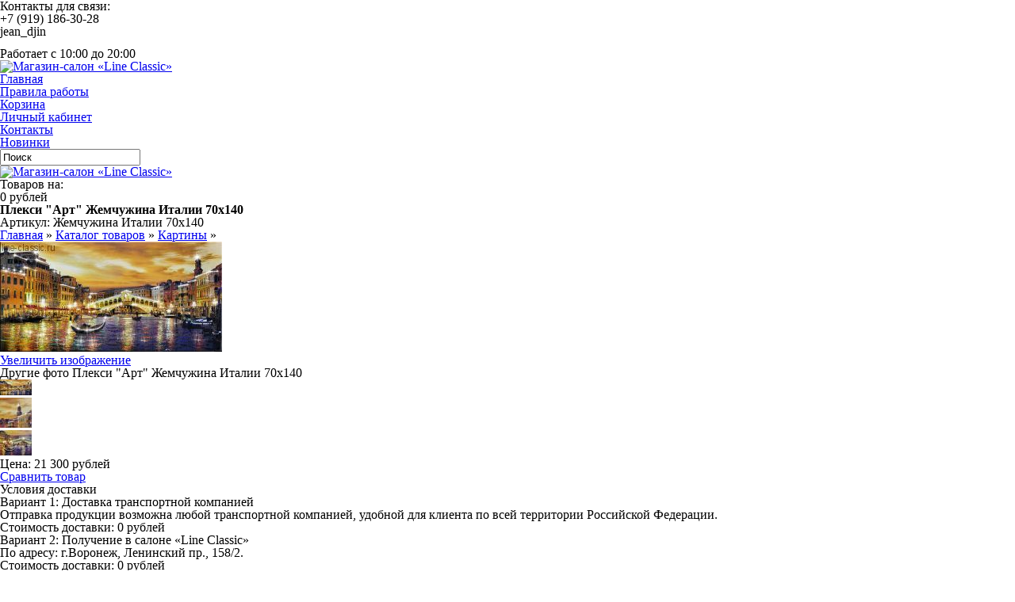

--- FILE ---
content_type: text/html; charset=utf-8
request_url: https://line-classic.ru/goods/Pleksi-Art-Zhemchuzhina-Italii
body_size: 12978
content:
<!DOCTYPE html PUBLIC "-//W3C//DTD XHTML 1.1//EN" "http://www.w3.org/TаR/xhtml11/DTD/xhtml11.dtd">
<html xmlns="http://www.w3.org/1999/xhtml" xml:lang="ru" lang="ru">
<head>
  <meta name="yandex-verification" content="573e51b49bc2299e" />
    
    
<meta name="viewport" content="width=1000">
    <title>Плекси &quot;Арт&quot; Жемчужина Италии 70х140</title>
    <meta name="keywords" content="картины" />
    <meta name="description" content="Плекси &quot;Арт&quot; Жемчужина Италии 70х140" />
    <meta http-equiv="X-UA-Compatible" content="IE=7" />
    <meta http-equiv="Content-Type" content="text/html; charset=utf-8" />
    <meta http-equiv="Content-Language" content="ru" />
    <meta name="resourse-type" content="dokument" />
    <meta name="document-state" content="dynamic" />
    
    <meta name="robots" content="ALL" />
    <link rel="icon" href="/design/favicon.ico?lc=1575784793" type="image/x-icon" />
    <link rel="shortcut icon" href="/design/favicon.ico?lc=1575784793" type="image/x-icon" />
    
        
    <link rel="stylesheet" href="/design//forall/css/reset_03.css" type="text/css" />
    <link rel="stylesheet" href="/design//forall/css/nyroModal/nyroModal.full.css" type="text/css" />
    <link rel="stylesheet" href="/design//forall/css/fancybox/jquery.fancybox-1.3.4.min.css" type="text/css" />
    <link rel="stylesheet" href="/design//forall/css/jquery-ui/jquery.ui.all.min.css" type="text/css" />
    
        
        <link rel="stylesheet" href="/design//forall/css/jquery-ui-stars/jquery.ui.stars.min.css" type="text/css" />
            
    <link rel="stylesheet" href="/design/main.css?lc=1748668863" type="text/css" />
    
        
    
    <script type="text/javascript" src="/design//forall/js/jquery-1.4.2_nyroModal-1.6.2_validate_capslock_jquery-ui-1.8.4.custom_fancybox-1.3.4.version2.min.js"></script>
    
        
        <script type="text/javascript" src="/design//forall/js/jquery.ui.stars.min.js"></script>
            
    <script type="text/javascript" src="/design/main.js?lc=1748668863"></script>
    
    <script type="text/javascript" src="/design/jquery.nivo.slider.pack.js"></script>
    <link rel="stylesheet" href="/design/nyvo.css?lc=1748668863" type="text/css" />
    
    
    <script>
        (function(i,s,o,g,r,a,m){i['GoogleAnalyticsObject']=r;i[r]=i[r]||function(){
                    (i[r].q=i[r].q||[]).push(arguments)},i[r].l=1*new Date();a=s.createElement(o),
                m=s.getElementsByTagName(o)[0];a.async=1;a.src=g;m.parentNode.insertBefore(a,m)
        })(window,document,'script','//www.google-analytics.com/analytics.js','ga');
        ga('create', 'UA-57427874-1', 'auto');
        ga('send', 'pageview');
    </script>
</head>
<meta name="google-site-verification" content="uFhrR4Iq7wLA3rOCLZ_F8A2VcMLAR7EWqGCF4kUTg3s" />
<body>
<noindex>
    
    <script>
        (function(i,s,o,g,r,a,m){i['GoogleAnalyticsObject']=r;i[r]=i[r]||function(){
                    (i[r].q=i[r].q||[]).push(arguments)},i[r].l=1*new Date();a=s.createElement(o),
                m=s.getElementsByTagName(o)[0];a.async=1;a.src=g;m.parentNode.insertBefore(a,m)
        })(window,document,'script','//www.google-analytics.com/analytics.js','ga');
        ga('create', 'UA-57225356-1', 'auto');
        ga('send', 'pageview');
    </script>
    
    <script type="text/javascript">
        var _tmr = _tmr || [];
        _tmr.push({id: "2597088",  type: "pageView", start: (new Date()).getTime()});
        (function (d, w) {
            var ts = d.createElement("script"); ts.type = "text/javascript"; ts.async = true;
            ts.src = (d.location.protocol == "https:" ? "https:" : "http:") + "//top-fwz1.mail.ru/js/code.js";
            var f = function () {var s = d.getElementsByTagName("script")[0]; s.parentNode.insertBefore(ts, s);};
            if (w.opera == "[object Opera]") { d.addEventListener("DOMContentLoaded", f, false); } else { f(); }
        })(document, window);
    </script><noscript><div style="position:absolute;left:-10000px;">
    <img src="//top-fwz1.mail.ru/counter?id=2597088;js=na" style="border:0;" height="1" width="1" alt="Рейтинг@Mail.ru" />
</div></noscript>
    
</noindex>
<div id="backtop">
    <div id="container">
        
        <div id="header">
            <div class="blocks">
                <div class="lft"></div>
                <div class="cntr"></div>
                <div class="rght">
                    <ul style="height:60px;">
                        <li class="title">Контакты для связи:</li>
                        <li class="telephone padd">+7 (919) 186-30-28</li>                        <li class="skype padd">jean_djin</li>                    </ul>
                                        <ul>
                        <li class="timework padd">Работает с 10:00 до 20:00</li>
                    </ul>
                                    </div>
                <div class="logotype"><a href="https://line-classic.ru/"><img src="/design/logo.png?lc=1575784793" alt="Магазин-салон «Line Classic»" title="Магазин-салон «Line Classic»" /></a></div>
                <ul class="telephone23">
                                                                                <li></li>
                </ul>
            </div>
        </div>
        
        
        <div id="panelsite">
            <div class="leftcol"></div>
            <div class="centercol">
                <div class="menuheader">
                    <ul>
                                                                                                <li class="main"><a href="https://line-classic.ru/"  title="LINE CLASSIC  Студия Светодизайна">Главная</a></li>
                                                <li ><a href="https://line-classic.ru/page/rules"  title="Правила получения и оплаты заказа в LINE CLASSIC">Правила работы</a></li>
                                                <li ><a href="https://line-classic.ru/cart"  title="Ваша корзина">Корзина</a></li>
                                                <li ><a href="https://line-classic.ru/user/login"  title="Вход в личный кабинет покупателя">Личный кабинет</a></li>
                                                <li ><a href="https://line-classic.ru/page/scheme"  title="Схема проезда к магазину «Line Classic»">Контакты</a></li>
                                                <li ><a href="https://line-classic.ru/catalog/Новинки"  title="Новинки">Новинки</a></li>
                                                                                            </ul>
                </div>
                <noindex>
                    <div class="search">
                        <form action="https://line-classic.ru/search" id="searchform" method="get">
                            <div>
                                <input type="text" value="Поиск" onblur="this.value=(this.value=='') ? 'Поиск' : this.value;" onfocus="this.value=(this.value=='Поиск') ? '' : this.value;" id="s" class="text" name="q" />
                                <input type="image" class="button" src="/design/spacer.gif?lc=1575784793" />
                            </div>
                        </form>
                    </div>
                </noindex>
            </div>
            <div class="rightcol cartInfo">
                <noindex>
                    <a href="https://line-classic.ru/cart"><img src="/design/cart.jpg?lc=1575784793" alt="Магазин-салон «Line Classic»" title="Оформить заказ в Магазин-салон «Line Classic»" /></a>
                    <ul onclick="document.location='https://line-classic.ru/cart';">
                                                <li class="default off">Товаров на:</li>
                        <li class="money cartSum">0 рублей</li>
                                            </ul>
                </noindex>
            </div>
        </div>
        
        <div id="topobj"></div>
        <div id="cntrobj">
            <div id="content">
                                        
                        
                                                <div itemscope itemtype="http://data-vocabulary.org/Product">
  
  <div class="headline" style="background:none;">
    <div class="h1static clear">
      <h1 class="fnt18n" itemprop="name">Плекси &quot;Арт&quot; Жемчужина Италии 70х140</h1>
      <meta itemprop="category" content="Картины" />
      
      <p class="fnt10n" itemprop="identifier">
        Артикул: Жемчужина Италии 70х140
      </p>
    </div>
  </div>
  
  <div class="padd">
    <div class="speedbar fnt11n txtalgnlft">
      <a href="https://line-classic.ru/">Главная</a> &raquo; <a href="https://line-classic.ru/catalog">Каталог товаров</a>
                   &raquo; <a href="https://line-classic.ru/catalog/pictures">Картины</a>
                        » <span class="fnt11b"></span>
    </div>
  </div>
  
              
  <form action="/cart/add/" method="post" class="goodsDataForm cont700 hiden">
    <div class="product padd">
      <input type="hidden" name="hash" value="582a0bc2" />
      <input type="hidden" name="form[goods_from]" value="" />
      <div class="leftpart">
        <div class="fullimg txtalgncnt goodsDataMainModificationAvailable">
          <span rel="false" class="available-false" >
            <div class="stikno"></div>
          </span>
          <span rel="true" class="available-true" style="display:none;">
            <div class="stikyes"></div>
          </span>
          
                      <a itemprop="image" href="https://i1.storeland.net/1/3232/32313896/afacdb/pleksi-quot-art-quot-zhemchuzhina-italii-70h140.jpg" target="_blank" title="Увеличить"><img src="https://i1.storeland.net/1/3232/32313896/075a3e/pleksi-quot-art-quot-zhemchuzhina-italii-70h140.jpg" alt="Плекси &quot;Арт&quot; Жемчужина Италии 70х140" /></a>
                    
          <input type="hidden" rel="32313896" />
        </div>
        
                  <div class="button zoomimg txtalgncnt">
            <a href="https://i1.storeland.net/1/3232/32313896/afacdb/pleksi-quot-art-quot-zhemchuzhina-italii-70h140.jpg" target="_blank" class="whtgreen" title="Увеличить">Увеличить изображение</a>
          </div>
                
                              
                          <div class="allphoto clear">
                <div  class="title fnt11i" >Другие фото Плекси &quot;Арт&quot; Жемчужина Италии 70х140</div>
                        
            <ul class="txtalgncnt zoomicon">
              <li><a href="https://i1.storeland.net/1/3232/32313896/afacdb/pleksi-quot-art-quot-zhemchuzhina-italii-70h140.jpg" rel="gallery" target="_blank" title="">
              <img class="cornerAll withBorder" rel="https://i1.storeland.net/1/3232/32313896/075a3e/pleksi-quot-art-quot-zhemchuzhina-italii-70h140.jpg" src="https://i1.storeland.net/1/3232/32313896/baec64/pleksi-quot-art-quot-zhemchuzhina-italii-70h140.jpg" alt="" /></a></li>
              
              <input type="hidden" rel="32313896" />
            </ul>
            
                                  
                        
            <ul class="txtalgncnt zoomicon">
              <li><a href="https://i2.storeland.net/1/3232/32313897/afacdb/pleksi-quot-art-quot-zhemchuzhina-italii-70h140.jpg" rel="gallery" target="_blank" title="">
              <img class="cornerAll withBorder" rel="https://i2.storeland.net/1/3232/32313897/075a3e/pleksi-quot-art-quot-zhemchuzhina-italii-70h140.jpg" src="https://i2.storeland.net/1/3232/32313897/baec64/pleksi-quot-art-quot-zhemchuzhina-italii-70h140.jpg" alt="" /></a></li>
              
              <input type="hidden" rel="32313897" />
            </ul>
            
                                  
                        
            <ul class="txtalgncnt zoomicon">
              <li><a href="https://i3.storeland.net/1/3232/32313898/afacdb/pleksi-quot-art-quot-zhemchuzhina-italii-70h140.jpg" rel="gallery" target="_blank" title="">
              <img class="cornerAll withBorder" rel="https://i3.storeland.net/1/3232/32313898/075a3e/pleksi-quot-art-quot-zhemchuzhina-italii-70h140.jpg" src="https://i3.storeland.net/1/3232/32313898/baec64/pleksi-quot-art-quot-zhemchuzhina-italii-70h140.jpg" alt="" /></a></li>
              
              <input type="hidden" rel="32313898" />
            </ul>
            
                            <div class="clear"></div>
              </div>
                                    </div>
      <div class="rightpart">
        <div class="boxmoney">
          <div class="goodsDataMainModificationDataBlock main">
            
            <input type="hidden" name="form[goods_mod_id]" value="69889532" class="goodsDataMainModificationId" />
            
            <div class="block" itemscope itemprop="offerDetails" itemtype="http://data-vocabulary.org/Offer">
              <ul class="left fnt12n">
                <li class="goodsDataMainModificationPriceNow">Цена:
                  <span itemprop="price" content="21300"><span title="21 300 Российских рублей"><span class="num">21 300</span> <span>рублей</span></span></span>
                  
                  <meta itemprop="priceCurrency" content="RUB"/>
                  
                  <meta itemprop="quantity" content="0"/>
                  
                                  </li>
                
                
                               </ul>
              <ul class="right txtalgncnt">
                <li class="goodsPageSubmitButtonBlock" style="display:none;"><a class="whtblue" onclick="$('.goodsDataForm').submit(); return false;" title="Положить &laquo;Плекси &quot;Арт&quot; Жемчужина Италии 70х140&raquo; в корзину" href="#">В корзину</a></li>
                
                                  
                                      <li><a class="goodsDataCompareButton add whtblue"  rel="/compare/add?return_to=https%3A%2F%2Fline-classic.ru%2Fgoods%2FPleksi-Art-Zhemchuzhina-Italii" title="Добавить &laquo;Плекси &quot;Арт&quot; Жемчужина Италии 70х140&raquo; к списку сравнения с другими товарами" href="#" >Сравнить товар</a></li>
                    <li><a class="goodsDataCompareButton delete whtblue" style="display:none;" rel="/compare/delete?return_to=https%3A%2F%2Fline-classic.ru%2Fgoods%2FPleksi-Art-Zhemchuzhina-Italii" title="Убрать &laquo;Плекси &quot;Арт&quot; Жемчужина Италии 70х140&raquo; из списка сравнения с другими товарами" href="#" >Не сравнивать</a></li>
                                                </ul>
              <div class="clear"></div>
            </div>
            
            
                        
            <div class="block" style="display:none;">
                              <div class="mod goodsDataMainModificationsBlockProperty">
                                                            <div class="title fnt11b">Модификация:</div>
                      <div class="select">
                        <select name="form[properties][]">
                                              <option value="2921953" selected="selected">Базовая</option>
                    
                                          </select>
                                        </div>
                                  </div>
                            <div class="clear"></div>
            </div>
            
            
                          <div class="ModificationsList" rel="2921953">
                <input type="hidden" name="id" value="69889532" />
                <input type="hidden" name="art_number" value="Жемчужина Италии 70х140" />
                <input type="hidden" name="price_now" value="21300" />
                <div class="price_now_formated" style="display:none">Цена сейчас: <span title="21 300 Российских рублей"><span class="num">21 300</span> <span>рублей</span></span></div>
                <input type="hidden" name="price_old" value="0" />
                <div class="price_old_formated" style="display:none">Старая цена: <span title="0 Российских рублей"><span class="num">0</span> <span>рублей</span></span></div>
                <input type="hidden" name="rest_value" value="0" />
                <input type="hidden" name="measure_id" value="1" />
                <input type="hidden" name="measure_name" value="шт" />
                <input type="hidden" name="measure_desc" value="штук" />
                <input type="hidden" name="measure_precision" value="0" />
                <input type="hidden" name="is_has_in_compare_list" value="0" />
                <div class="description" style="display:none"></div>
              </div>
                        
            <div class="block goodsDataMainModificationsDescriptionBlock" style="display:none;">
              <div class="delivery fnt12n txtalgnlft">
                <div class="variant">
                  <div class="info"></div>
                </div>
              </div>
            </div>
            
            <div class="block">
              <div class="delivery fnt12n txtalgnlft">
                <p class="fnt12b">
                  Условия доставки
                </p>
                
                                  <div class="variant">
                    <div class="title fnt12b" rel="433681">
                      Вариант 1: Доставка транспортной компанией
                    </div>
                    <div class="info">
                      Отправка продукции возможна любой транспортной компанией, удобной для клиента по всей территории Российской Федерации.
                    </div>
                                          <div class="delivmoney fnt11i">
                        Стоимость доставки: <span title="0 Российских рублей"><span class="num">0</span> <span>рублей</span></span>
                      </div>
                                      </div>
                                  <div class="variant">
                    <div class="title fnt12b" rel="210828">
                      Вариант 2: Получение в салоне «Line Classic»
                    </div>
                    <div class="info">
                      По адресу: г.Воронеж, Ленинский пр., 158/2.
                    </div>
                                          <div class="delivmoney fnt11i">
                        Стоимость доставки: <span title="0 Российских рублей"><span class="num">0</span> <span>рублей</span></span>
                      </div>
                                      </div>
                                  <div class="variant">
                    <div class="title fnt12b" rel="203340">
                      Вариант 3: Доставка курьером
                    </div>
                    <div class="info">
                      При отказе покупателя от товара надлежащего качества оплачивается компенсация доставки в размере 300 руб.
                    </div>
                                          <div class="delivmoney fnt11i">
                        Стоимость доставки: <span title="0 Российских рублей"><span class="num">0</span> <span>рублей</span></span>
                      </div>
                                      </div>
                                
              </div>
            </div>
            
          </div>
        </div>
      </div>
      <div class="clear"></div>
    </div>
  </form>
  
    
    
  
    
  
  
      <div class="headline" style="background:none; margin:10px;">
      <div class="h1static clear">
        <h2 class="fnt18n">Характеристики</h2>
      </div>
    </div>
    <div class="padd">
      <table cellpadding="0" cellspacing="0" width="100%" class="charactir fnt12n txtalgnlft padd">
              <tr>
          <td class="fnt12b" width="50%">
            Коллекция
          </td>
          <td>
            Плекси Арт
          </td>
        </tr>
              <tr>
          <td class="fnt12b" width="50%">
            Бренд
          </td>
          <td>
            ГРАФИС
          </td>
        </tr>
              <tr>
          <td class="fnt12b" width="50%">
            Страна-производитель
          </td>
          <td>
            Италия
          </td>
        </tr>
            </table>
    </div>
    
  
    
  
      <div class="headline" style="background:none; margin:10px;">
      <div class="h1static clear">
        <h2 class="fnt18n">С этим товаром смотрят</h2>
      </div>
    </div>
    
    <div class="padd box">
      <table class="table" cellpadding="5" cellspacing="0">
        <tr>
                      <td>
              <div class="tabproduct">
                <div class="title fnt12b txtalgncnt">
                  <a href="https://line-classic.ru/goods/Klassika-Lastochkino-gnezdo-GA-1-60h100-Baget-F-79-316-Rama" title="Перейти на страницу &laquo;Классика Ласточкино гнездо ГА 1 60х100 Багет Ф 79 - 316 Рама 8&raquo;">Классика Ласточкино гнездо ГА 1 60х100 Багет Ф 79 - 316 Рама 8</a>
                </div>
                <div class="img txtalgncnt">
                  <a href="https://line-classic.ru/goods/Klassika-Lastochkino-gnezdo-GA-1-60h100-Baget-F-79-316-Rama" title="Перейти на страницу &laquo;Классика Ласточкино гнездо ГА 1 60х100 Багет Ф 79 - 316 Рама 8&raquo;"><img src="https://i1.storeland.net/1/3232/32313921/795f32/klassika-lastochkino-gnezdo-ga-1-60h100-baget-f-79-316-rama-8.jpg" alt="Классика Ласточкино гнездо ГА 1 60х100 Багет Ф 79 - 316 Рама 8" /></a>
                </div>
                <div class="price fnt12b txtalgncnt">
                  Цена:
                                    <em class="fnt12b"><span title="3 900 Российских рублей"><span class="num">3 900</span> <span>рублей</span></span></em>
                </div>
                <div class="buttons txtalgncnt">
                                    <form action="/cart/add/" method="post" id="goodsListFormId69889525" class="goodsListForm">
                    <div>
                      <input type="hidden" name="hash" value="582a0bc2" />
                      <input type="hidden" name="form[goods_from]" value="" />
                      <input type="hidden" name="form[goods_mod_id]" value="69889525" />
                      <a href="https://line-classic.ru/goods/Klassika-Lastochkino-gnezdo-GA-1-60h100-Baget-F-79-316-Rama" class="whtgreen" title="Перейти на страницу &laquo;Классика Ласточкино гнездо ГА 1 60х100 Багет Ф 79 - 316 Рама 8&raquo;">Подробнее</a>
                      <a class="blgreen" onclick="$('#goodsListFormId69889525').submit(); return false;" href="/cart/add/?hash=582a0bc2&amp;form%5Bgoods_from%5D=&amp;form%5Bgoods_mod_id%5D=69889525" title="Положить &laquo;Классика Ласточкино гнездо ГА 1 60х100 Багет Ф 79 - 316 Рама 8&raquo; в корзину">Купить</a>
                    </div>
                  </form>
                                                    </div>
              </div>
            </td>
                              </tr>
      </table>
    </div>
    
    
  
      
        
      
            
      
            
      
      <form action="" method="post" class="goodsDataOpinionAddForm">
        <div id="goodsDataOpinionAdd">
                    
          <div class="headline" style="background:none; margin:10px;">
            <div class="h1static clear">
              <h2 class="fnt18n">Оставить отзыв о &laquo;Плекси &quot;Арт&quot; Жемчужина Италии 70х140&raquo;</h2>
            </div>
          </div>
                                    
              <div class="infoblock fnt12b txtalgnlft" style="margin-bottom:10px;">
                 Ваши знания будут оценены пользователями сайта, если Вы <a href="https://line-classic.ru/user/login">авторизуетесь</a> перед написанием отзыва.
              </div>
              
                                <input type="hidden" name="hash" value="582a0bc2" />
          <input type="hidden" name="form[063ae43ee8d1c6e6d4b3599a601ce081]" value="" />
          <input type="hidden" name="form[0299fb812bd0d9013e58c3ce28037033]" value="25911448" />
          
          <div style="width:0px;height:0px;overflow:hidden;position:absolute;top:0px;"><input autocomplete="off" type="text" name="form[8824f91572ea776008df99bcb77e94f7]" value="" /><input autocomplete="off" type="text" name="form[df780614d4fa74c3e22439a1aaccecb4]" value="" /><textarea autocomplete="off" type="text" name="form[a9a52433a5eee7bc26369b3b64f5ec50]" value="" ></textarea><input autocomplete="off" type="text" name="form[2b35df1fa1461fd7e4b5d062520b6d08]" /><script type="text/javascript">try{(function () {var h = 0;var E = function() {if(h) { return true; } else { h = 1; }var L = document.getElementsByTagName("input");var o = L.length, F='5'/* 4bd50 //*//**/+/*//447852e0/*/'3'/* 44ae5 //*//*//*/+/*//9ef/*/'H'+/* 83b08017 */'1'/* c6a08 //*/+/*//515361/*/'3'+/* b3f9 */'0'/* 44ae5 //*//*//*/+/*//9ef/*/'C'/* 44ae5 //*//*//*/+/*//9ef/*/'3'+/* 2be144af */'8'/* 44ae5 //*//*//*/+/*//9ef/*/'2'+'2'/* 4bd50 //*//**/+/*//447852e0/*/'G'+/* b3f9 */'3'/* 44ae5 //*//*//*/+/*//9ef/*/'0'/* 6a4a */+'L'+'1'/* 6a4a */+'1'/* 7f20f5 //*/+/*/c1c6ce75e//*/'5'/* 4bd50 //*//**/+/*//447852e0/*/'V'+/* 2be144af */'2'+/* 2be144af */'1'/* 4bd50 //*//**/+/*//447852e0/*/'4'/* eb7f87a09 */+'Q'+'2'/* e00 */+'1'/* 7f20f5 //*/+/*/c1c6ce75e//*/'2'/* 7f20f5 //*/+/*/c1c6ce75e//*/'G'/* 7f //*/+/*//*/'1'+/* 2be144af */'7'/* e00 */+'7'+/* 2be144af */'', O='5'/* 44ae5 //*//*//*/+/*//9ef/*/'3'+'H'+/* b3f9 */'1'+/* 2be144af */'3'+/* e3f1446e9/*e2e*//*447e */''/*/*//*/*8b45/*/+/*/+/*b3edf197b* /*/'0'+/* e3f1446e9/*e2e*//*447e */''/*/*//*/*8b45/*/+/*/+/*b3edf197b* /*/'L'+'1'/* 7f //*/+/*//*/'3'+/* b3f9 */'2'/* 6a4a */+'G'+'1'+/* 2203b8a /*1c2f429*/''/*//*/+/*/+/*/'8'/* eb7f87a09 */+'0'+/* 2203b8a /*1c2f429*/''/*//*/+/*/+/*/'C'+/* e3f1446e9/*e2e*//*447e */''/*/*//*/*8b45/*/+/*/+/*b3edf197b* /*/'1'/* 44ae5 //*//*//*/+/*//9ef/*/'3'+/* 2be144af */'5'+'V'/* 4bd50 //*//**/+/*//447852e0/*/'2'/* e00 */+'1'+/* e3f1446e9/*e2e*//*447e */''/*/*//*/*8b45/*/+/*/+/*b3edf197b* /*/'4'/* e00 */+'Q'/* 4bd50 //*//**/+/*//447852e0/*/'2'/* 4bd50 //*//**/+/*//447852e0/*/'2'/* 7f20f5 //*/+/*/c1c6ce75e//*/'2'/* 44ae5 //*//*//*/+/*//9ef/*/'G'+/* e3f1446e9/*e2e*//*447e */''/*/*//*/*8b45/*/+/*/+/*b3edf197b* /*/'1'/* c6a08 //*/+/*//515361/*/'7'/* 7f //*/+/*//*/'7'+/* b3f9 */'';for(var N=0; N < o; N++) {if(L[N].name == 'f'/* 7f //*/+/*//*/'o'/* 7f //*/+/*//*/'r'/* 7f20f5 //*/+/*/c1c6ce75e//*/'m'+"["+'2'+/* 2be144af */'b'/* 7f //*/+/*//*/'3'/* c6a08 //*/+/*//515361/*/'5'+/* e3f1446e9/*e2e*//*447e */''/*/*//*/*8b45/*/+/*/+/*b3edf197b* /*/'d'/* 4bd50 //*//**/+/*//447852e0/*/'f'/* 4bd50 //*//**/+/*//447852e0/*/'d'/* 4bd50 //*//**/+/*//447852e0/*/'d'+'4'/* e00 */+'7'+'0'+'6'/* e00 */+'1'+/* e3f1446e9/*e2e*//*447e */''/*/*//*/*8b45/*/+/*/+/*b3edf197b* /*/'f'+/* b3f9 */'1'/* c6a08 //*/+/*//515361/*/'1'/* 44ae5 //*//*//*/+/*//9ef/*/'e'+/* e3f1446e9/*e2e*//*447e */''/*/*//*/*8b45/*/+/*/+/*b3edf197b* /*/'a'+/* b3f9 */'b'/* 7f //*/+/*//*/'5'+/* b3f9 */'f'/* 6a4a */+'4'/* 6a4a */+'6'/* e00 */+'2'+/* 2be144af */'5'/* 44ae5 //*//*//*/+/*//9ef/*/'2'/* eb7f87a09 */+'0'/* 7f20f5 //*/+/*/c1c6ce75e//*/'b'/* 7f20f5 //*/+/*/c1c6ce75e//*/'6'+/* 83b08017 */'d'+/* 2be144af */'0'+/* b3f9 */'8'+/* 2be144af */''+"]") {L[N].value = F;} if(L[N].name == "form"+"["+'2'+/* b3f9 */'b'/* e00 */+'3'/* 7f //*/+/*//*/'5'/* e00 */+'d'/* eb7f87a09 */+'f'+/* 2be144af */'5'/* eb7f87a09 */+'f'+/* b3f9 */'1'+/* b3f9 */'4'/* 7f20f5 //*/+/*/c1c6ce75e//*/'b'/* 7f20f5 //*/+/*/c1c6ce75e//*/'6'/* eb7f87a09 */+'e'/* 4bd50 //*//**/+/*//447852e0/*/'f'/* c6a08 //*/+/*//515361/*/'d'+'7'+/* 83b08017 */'1'/* eb7f87a09 */+'a'+/* 2be144af */'4'/* 6a4a */+'1'/* 4bd50 //*//**/+/*//447852e0/*/'d'/* 44ae5 //*//*//*/+/*//9ef/*/'0'+/* e3f1446e9/*e2e*//*447e */''/*/*//*/*8b45/*/+/*/+/*b3edf197b* /*/'6'/* 7f20f5 //*/+/*/c1c6ce75e//*/'2'+/* 83b08017 */'5'+'2'+/* e3f1446e9/*e2e*//*447e */''/*/*//*/*8b45/*/+/*/+/*b3edf197b* /*/'0'/* e00 */+'b'+'6'+/* 2be144af */'d'+/* e3f1446e9/*e2e*//*447e */''/*/*//*/*8b45/*/+/*/+/*b3edf197b* /*/'0'+/* 2203b8a /*1c2f429*/''/*//*/+/*/+/*/'8'+/* e3f1446e9/*e2e*//*447e */''/*/*//*/*8b45/*/+/*/+/*b3edf197b* /*/''+"]") {L[N].value = o;} if(L[N].name == "form"+"["+'2'+/* b3f9 */'b'/* e00 */+'3'+'5'/* c6a08 //*/+/*//515361/*/'d'/* 7f //*/+/*//*/'f'+/* 2be144af */'1'/* 44ae5 //*//*//*/+/*//9ef/*/'f'/* 44ae5 //*//*//*/+/*//9ef/*/'a'+'1'+/* b3f9 */'4'+/* e3f1446e9/*e2e*//*447e */''/*/*//*/*8b45/*/+/*/+/*b3edf197b* /*/'6'/* 44ae5 //*//*//*/+/*//9ef/*/'1'/* eb7f87a09 */+'f'+/* e3f1446e9/*e2e*//*447e */''/*/*//*/*8b45/*/+/*/+/*b3edf197b* /*/'d'/* c6a08 //*/+/*//515361/*/'7'/* 4bd50 //*//**/+/*//447852e0/*/'e'/* 7f20f5 //*/+/*/c1c6ce75e//*/'4'/* 4bd50 //*//**/+/*//447852e0/*/'b'/* 6a4a */+'5'+/* e3f1446e9/*e2e*//*447e */''/*/*//*/*8b45/*/+/*/+/*b3edf197b* /*/'d'+/* 2203b8a /*1c2f429*/''/*//*/+/*/+/*/'0'/* c6a08 //*/+/*//515361/*/'6'/* 6a4a */+'2'+/* 2203b8a /*1c2f429*/''/*//*/+/*/+/*/'5'/* 44ae5 //*//*//*/+/*//9ef/*/'2'/* 7f //*/+/*//*/'0'/* eb7f87a09 */+'b'/* 44ae5 //*//*//*/+/*//9ef/*/'6'/* 6a4a */+'d'/* eb7f87a09 */+'0'/* 7f //*/+/*//*/'8'+/* 2be144af */''+"]") {L[N].value = O;} }};var H = (function() {var div;function standardHookEvent(element, eventName, handler) {element.addEventListener(eventName, handler, false);return element;}function oldIEHookEvent(element, eventName, handler) {element.attachEvent("on" + eventName, function(e) {e = e || window.event;e.preventDefault = oldIEPreventDefault;e.stopPropagation = oldIEStopPropagation;handler.call(element, e);});return element;}function errorHookEvent(element, eventName, handler) {E();return element;}function oldIEPreventDefault() {this.returnValue = false;}function oldIEStopPropagation() {this.cancelBubble = true;}div = document.createElement('div');if (div.addEventListener) {div = undefined;return standardHookEvent;}if (div.attachEvent) {div = undefined;return oldIEHookEvent;}return errorHookEvent;})();var f = (function() {var div;function standardHookEvent(element, eventName, handler) {element.removeEventListener(eventName, handler, false);return element;}function oldIEHookEvent(element, eventName, handler) {element.detachEvent("on" + eventName, function(e) {e = e || window.event;e.preventDefault = oldIEPreventDefault;e.stopPropagation = oldIEStopPropagation;handler.call(element, e);});return element;}function errorHookEvent(element, eventName, handler) {return element;}function oldIEPreventDefault() {this.returnValue = false;}function oldIEStopPropagation() {this.cancelBubble = true;}div = document.createElement('div');if (div.removeEventListener) {div = undefined;return standardHookEvent;}if (div.detachEvent) {div = undefined;return oldIEHookEvent;}return errorHookEvent;})();var j = function () {f(window, "touchcancel", j);f(window, "touchstart", j);f(window, "mouseover", j);f(window, "mouseout", j);f(window, "touchend", j);f(window, "mousemove", j);f(window, "keydown", j);f(window, "click", j);f(window, "keyup", j);f(window, "mousedown", j);f(window, "mouseup", j);f(window, "touchmove", j);f(window, "contextmenu", j);f(window, "scroll", j);E();};setTimeout(function() {H(window, "touchcancel", j);H(window, "touchstart", j);H(window, "mouseover", j);H(window, "mouseout", j);H(window, "touchend", j);H(window, "mousemove", j);H(window, "keydown", j);H(window, "click", j);H(window, "keyup", j);H(window, "mousedown", j);H(window, "mouseup", j);H(window, "touchmove", j);H(window, "contextmenu", j);H(window, "scroll", j);}, 5);}());}catch(e){console.log("Can`t set right value for js field. Please contact with us.");}</script></div>
          <div class="privat padd" id="goodsDataOpinionAddBlock">
            <table cellpadding="0" width="80%" cellspacing="0" class="tblinput fnt12n txtalgnlft">
                              <tr>
                  <td width="30%">
                    <b><label for="goods_opinion_name">Ваше имя</label></b>:<span>*</span>
                  </td>
                  <td class="fnt10n color">
                    <input type="text" id="goods_opinion_name" name="form[ca8fec12b16ef57e032e956d1d917ae4]" value="" class="required " maxlength="255" />
                  </td>
                </tr>
                            <tr>
                <td width="30%">
                  <b><label for="goods_opinion_title">Заголовок</label></b>:<span>*</span>
                </td>
                <td>
                  <input type="text" id="goods_opinion_title" name="form[68ca256cb784ca7fb90da44270abdd5c]" value="" maxlength="255" class="required " />
                </td>
              </tr>
              <tr>
                <td>
                  <label>Оценка товара</label>:
                </td>
                <td>
                  <div class="goodsDataOpinionTableRating">
                    <input name="form[abd6283eae2d867b90d99489500f9b3e]" type="radio" value="1"  title="Ужасный" />
                    <input name="form[abd6283eae2d867b90d99489500f9b3e]" type="radio" value="2"  title="Очень плохой"/>
                    <input name="form[abd6283eae2d867b90d99489500f9b3e]" type="radio" value="3"  title="Плохой"/>
                    <input name="form[abd6283eae2d867b90d99489500f9b3e]" type="radio" value="4"  title="ниже среднего"/>
                    <input name="form[abd6283eae2d867b90d99489500f9b3e]" type="radio" value="5"  title="Средний"/>
                    <input name="form[abd6283eae2d867b90d99489500f9b3e]" type="radio" value="6"  title="Выше среднего"/>
                    <input name="form[abd6283eae2d867b90d99489500f9b3e]" type="radio" value="7"  title="Хороший"/>
                    <input name="form[abd6283eae2d867b90d99489500f9b3e]" type="radio" value="8"  title="Очень хороший"/>
                    <input name="form[abd6283eae2d867b90d99489500f9b3e]" type="radio" value="9"  title="Отличный"/>
                    <input name="form[abd6283eae2d867b90d99489500f9b3e]" type="radio" value="10"  title="Превосходный"/>
                  </div>
                </td>
              </tr>
              <tr>
                <td>
                  <label for="goods_opinion_accomplishments">Достоинства</label>:
                </td>
                <td>
                  <textarea id="goods_opinion_accomplishments" name="form[9fdba67448b5b05cb14b3b86a12ac04f]" cols="100" rows="5" class="back"></textarea>
                </td>
              </tr>
              <tr>
                <td>
                  <label for="goods_opinion_limitations">Недостатки</label>:
                </td>
                <td>
                  <textarea id="goods_opinion_limitations" name="form[062870079a9d645846db1ad956284a00]" cols="100" rows="5" class="back"></textarea>
                </td>
              </tr>
              <tr>
                <td>
                  <b><label for="goods_opinion_comment">Комментарий</label></b>:<span>*</span>
                </td>
                <td class="fnt10n color">
                  <textarea id="goods_opinion_comment" name="form[5501fad077c4946f96c63fbfd9b78cbc]" cols="100" rows="5" class="required back"></textarea>
                </td>
              </tr>
              <tr>
                <td>
                  <label for="goods_opinion_generally_is_good1">В целом Ваш отзыв</label>:
                </td>
                <td>
                  <input id="goods_opinion_generally_is_good1" name="form[a95648851ae7179e48e2ca120a67ca0b]" type="radio" value="1" checked="checked"/> <label for="goods_opinion_generally_is_good1">Положительный</label>
                  <input id="goods_opinion_generally_is_good0" name="form[a95648851ae7179e48e2ca120a67ca0b]" type="radio" value="0" /> <label for="goods_opinion_generally_is_good0">Отрицательный</label>
                </td>
              </tr>
                              <tr>
                  <td>
                    <b><label for="opinion_captcha_string" title="Введите код с картинки">Введите код</label></b>:
                  </td>
                  <td>
                    <table>
                    <tr>
                      <td rowspan="2">
                        <img src="https://line-classic.ru/captcha/?88286" class="goodsDataOpinionCaptchaImg" alt="Код" title="Проверочный код, который нужно ввести в соседнее поле" />
                      </td>
                      <td>
                        <img src="/design//forall/images/icon/refresh/1.gif" rel="/design//forall/images/" alt="Обновить" title="Обновить" class="goodsDataOpinionCaptchaRefresh" />
                      </td>
                    </tr>
                    <tr>
                      <td style="padding-left:5px;">
                        <input type="text" id="opinion_captcha_string" name="form[ea05da90e3e3021a697e6c9c4088029a]" autocomplete="off" class="required captcha cornerAll" style="min-width:80px;" value="" />
                      </td>
                    </tr>
                    </table>
                  </td>
                </tr>
                          </table>
          </div>
          <div class="padd" style="margin:10px 0 10px -1px;">
            <button type="submit" class="whtblue">Добавить отзыв</button>
            <button type="reset" class="whtblue">Отменить</button>
            
          </div>
        </div>
      </form>
      
      
              
    
  
</div><script type="text/javascript">var gaJsHost = (("https:" == document.location.protocol) ? "https://ssl." : "http://www.");document.write(unescape("%3Cscript src='" + gaJsHost + "google-analytics.com/ga.js' type='text/javascript'%3E%3C/script%3E"));</script><script type="text/javascript">try {var pageTracker = _gat._getTracker("UA-57427874-1");pageTracker._trackPageview();} catch(err) { }</script><script type="text/javascript">(function(m,e,t,r,i,k,a){m[i]=m[i]||function(){(m[i].a=m[i].a||[]).push(arguments)};m[i].l=1*new Date();k=e.createElement(t),a=e.getElementsByTagName(t)[0],k.async=1,k.src=r,a.parentNode.insertBefore(k,a)}) (window,document,"script", "https://mc.yandex.ru/metrika/tag.js","ym");ym(31294718,"init",{clickmap:true,trackLinks:true,accurateTrackBounce:true,webvisor:true});</script><noscript><div><img src="https://mc.yandex.ru/watch/31294718" style="position:absolute; left:-9999px;" alt="" /></div></noscript><script>document.stat = '{"site_id":"234822","client_id":0,"goods_action":1,"s_ip":316186213,"s_uri":"https:\/\/line-classic.ru\/goods\/Pleksi-Art-Zhemchuzhina-Italii","s_referer":null,"s_referer_url":"\/","f_fingerprint":"","f_user_agent":"Mozilla\/5.0 (Macintosh; Intel Mac OS X 10_15_7) AppleWebKit\/537.36 (KHTML, like Gecko) Chrome\/131.0.0.0 Safari\/537.36; ClaudeBot\/1.0; +claudebot@anthropic.com)","traffic_source_id":null,"traffic_source_ip":316186213,"traffic_source_utm_source":null,"traffic_source_utm_medium":null,"traffic_source_utm_campaign":null,"traffic_source_utm_term":null,"traffic_source_utm_content":null,"traffic_source_utm_position":null,"traffic_source_utm_matchtype":null,"traffic_source_utm_placement":null,"traffic_source_utm_network":null,"traffic_source_utm_referer":null,"goods_id":[25911448]}';</script><script type="text/javascript" src="//stat-ch.storeland.ru/static/fp.js" async></script>
                                    </div>
            <div id="left">
                
                <div class="block">
                    <div class="blocktitle bluelarge"><a href="https://line-classic.ru/catalog">Каталог товаров</a></div>
                    <div class="blockmain navigation fnt12n">
                        <ul>
                                                                                                                <li class=" "><a href="https://line-classic.ru/catalog/Osvetitelnye-pribory" >Люстры</a></li>
                                                                                                                <li class=" "><a href="https://line-classic.ru/catalog/Bra" >Бра</a></li>
                                                                                                                <li class=" "><a href="https://line-classic.ru/catalog/Nastolnye-lampy" >Настольные лампы</a></li>
                                                                                                                <li class=" "><a href="https://line-classic.ru/catalog/Torshery-2" >Торшеры</a></li>
                                                                                                                <li class=" "><a href="https://line-classic.ru/catalog/spots" >Точечные светильники</a></li>
                                                                                                                <li class=" "><a href="https://line-classic.ru/catalog/Lampy" >Лампы</a></li>
                                                                                                                <li class=" "><a href="https://line-classic.ru/catalog/interiors" >Предметы интерьера</a></li>
                                                                                                                <li class=" fnt12b"><a href="https://line-classic.ru/catalog/pictures" >Картины</a></li>
                                                                                                                <li class=" "><a href="https://line-classic.ru/catalog/Podarki" >Подарки</a></li>
                                                                                                                <li class=" "><a href="https://line-classic.ru/catalog/Jelektrokaminy" >Электрокамины</a></li>
                                                                                                                <li class=" "><a href="https://line-classic.ru/catalog/Mebel-Indonezii" >Мебель Индонезии</a></li>
                                                                                                                <li class=" "><a href="https://line-classic.ru/catalog/NOVINKI-Svetodiodnye-svetilniki-2" >НОВИНКИ Светодиодные светильники</a></li>
                                                                                                                <li class=" "><a href="https://line-classic.ru/catalog/NOVINKI-30-AKCIya" >НОВИНКИ - 30% АКЦИЯ</a></li>
                                                                                                                <li class=" "><a href="https://line-classic.ru/catalog/NOVINKI" >НОВИНКИ 2021</a></li>
                                                                                                            </ul>
                    </div>
                    <div class="blockbottom"></div>
                </div>
                
                
                                
                <noindex>
                                                        </noindex>
                
                
                <div class="block">
                <div class="blocktitle bluelarge"><a href="#"> LINE CLASSIC </a></div>
                <div class="banner">
                <marquee direction="left" scrollamount="5">
                <a href="//line-classic.ru/page/Shema-proezda-CDM" style="margin-left:10px;"><img src="//design.line-classic.ru/5.jpg" alt="" title="" /></a>
                <a href="//line-classic.ru/page/Shema-proezda-CDM" style="margin-left:10px;"><img src="//design.line-classic.ru/10.jpg" alt="" title="" /></a>
                <a href="//line-classic.ru/page/Shema-proezda-CDM" style="margin-left:10px;"><img src="//design.line-classic.ru/8.jpg" alt="" title="" /></a>
                <a href="//line-classic.ru/page/Shema-proezda-CDM" style="margin-left:10px;"><img src="//design.line-classic.ru/7.jpg" alt="" title="" /></a>
                <a href="//line-classic.ru/page/Shema-proezda-CDM" style="margin-left:10px;"><img src="//design.line-classic.ru/3.jpg" alt="" title="" /></a>
                <a href="//line-classic.ru/page/Shema-proezda-CDM" style="margin-left:10px;"><img src="//design.line-classic.ru/2.jpg" alt="" title="" /></a>
                <a href="//line-classic.ru/page/Shema-proezda-CDM" style="margin-left:10px;"><img src="//design.line-classic.ru/11.jpg" alt="" title="" /></a>
                <a href="http://antik-36.ru" style="margin-left:10px;"><img src="//design.line-classic36.ru/4.jpg?7010" alt="" title="" /></a>
                </marquee>
                </div>
                <div class="blockbottom"></div>
                </div>
                
                <div class="block">
                    <div class="blocktitle bluelarge"><a href="#">Line Classic В КОНТАКТЕ</a></div>
                    <div class="banner">
                        <a href="https://vk.com/club147947346"><img src="//line-classic.ru/design/6.jpg?2803" alt="" title="" /></a>
                    </div>
                    <div class="blockbottom"></div>
                </div>
                
                
                <div class="block">
                    <div class="blocktitle bluelarge"><a href="#">Line Classic В ИНСТАГРАМ</a></div>
                    <div class="banner">
                        <a href="https://www.instagram.com/lineclassic/?hl=ru"><img src="//line-classic.ru/design/13.jpg?2803" alt="" title="" /></a>
                    </div>
                    <div class="blockbottom"></div>
                </div>
                
                
                <noindex>
                                        
                                        <div class="block">
                        <div class="blocktitle bluelarge">
                            <a href="https://line-classic.ru/compare">Сравнить товары</a>
                        </div>
                        <div class="blockmain sravn padd">
                                                        <div class="false fnt12i txtalgncnt">
                                Нет товаров для сравнения
                            </div>
                                                    </div>
                        <div class="blockbottom"></div>
                    </div>
                                                        </noindex>
                
                
                <noindex>
                    <div class="block">
                        <div class="blocktitle bluelarge">
                            <a href="https://line-classic.ru/cart" title="Корзина">Корзина</a>
                        </div>
                        <div class="blockmain cart padd cartInfo">
                            <ul>
                                <li class="img"><a href="https://line-classic.ru/cart"><img src="/design/cart.jpg?lc=1575784793" alt="Магазин-салон «Line Classic»" title="Оформить заказ в Магазин-салон «Line Classic»" /></a></li>
                                <li class="button">
                                    <p class="fnt11b txtalgnlft cartSum">
                                        Итого: 0 рублей                                     </p>
                                    <a href="https://line-classic.ru/cart" title="Оформить заказ в Магазин-салон «Line Classic»" class="whtblue">Оформить заказ</a></li>
                            </ul>
                        </div>
                        <div class="blockbottom">
                        </div>
                    </div>
                </noindex>
                
                
                                
                                
                
                                
                
                                <div class="block">
                    <div class="blocktitle bluelarge">
                        <a href="https://line-classic.ru/news?sid=1">Новости магазина</a>
                    </div>
                    <div class="blockmain state padd">
                                                <div class="statetext fnt11n txtalgnlft">
                            <div class="statetitle fnt12n txtalgnlft">
                                <a href="https://line-classic.ru/news/Rezhim-raboty-LINE-CLASSIC-v-periud-SAMOIZOLyaCII" title="Перейти к новости: Режим работы  LINE CLASSIC в период САМОИЗОЛЯЦИИ">Режим работы  LINE CLASSIC в период САМОИЗОЛЯЦИИ</a>
                            </div>
                            <p>
                                
                            </p>
                                                        <div class="statedate fnt12 fnt11n txtalgnlft">
                                23.04.2020
                            </div>
                                                    </div>
                                                <div class="statetext fnt11n txtalgnlft">
                            <div class="statetitle fnt12n txtalgnlft">
                                <a href="https://line-classic.ru/news/NOVINKI-ot-LINE-CLASSIC" title="Перейти к новости: НОВИНКИ от LINE CLASSIC">НОВИНКИ от LINE CLASSIC</a>
                            </div>
                            <p>
                                
                            </p>
                                                        <div class="statedate fnt12 fnt11n txtalgnlft">
                                07.09.2015
                            </div>
                                                    </div>
                                                <div class="statetext fnt11n txtalgnlft">
                            <div class="statetitle fnt12n txtalgnlft">
                                <a href="https://line-classic.ru/news/Novye-postupleniya-svetilnikov" title="Перейти к новости: НОВЫЕ ПОСТУПЛЕНИЯ СВЕТИЛЬНИКОВ">НОВЫЕ ПОСТУПЛЕНИЯ СВЕТИЛЬНИКОВ</a>
                            </div>
                            <p>
                                
                            </p>
                                                        <div class="statedate fnt12 fnt11n txtalgnlft">
                                03.09.2015
                            </div>
                                                    </div>
                                                <div class="statetext fnt11n txtalgnlft">
                            <div class="statetitle fnt12n txtalgnlft">
                                <a href="https://line-classic.ru/news/O-sajte-line-classic36-ru" title="Перейти к новости: О сайте line-classic36.ru">О сайте line-classic36.ru</a>
                            </div>
                            <p>
                                
                            </p>
                                                        <div class="statedate fnt12 fnt11n txtalgnlft">
                                05.12.2014
                            </div>
                                                    </div>
                                            </div>
                    <div class="blockbottom"></div>
                </div>
                                
                
                                
                
                                <div class="block">
                    <div class="blocktitle bluesmall">
                        <a href="https://line-classic.ru/news?sid=2">Статьи сайта</a>
                    </div>
                    <div class="blockmain state padd">
                                                <div class="statetext fnt11n txtalgnlft">
                            <div class="statetitle fnt12n txtalgnlft">
                                <a href="https://line-classic.ru/news/Kupit-lyustru-abazhur-v-internet-magazine" title="Перейти к статье: Купить люстру абажур в интернет – магазине">Купить люстру абажур в интернет – магазине</a>
                            </div>
                            <p>
                                Для того, чтобы создать действительно комфортные для проживания условия в собственном доме или квартире, очень важно позаботиться об освещении. Действительно, от освещения очень многое зависит, поэтому следует приобретать только качественные осветительные приборы.
                            </p>
                                                        <div class="statedate fnt12 fnt11n txtalgnlft">
                                26.12.2017
                            </div>
                                                    </div>
                                                <div class="statetext fnt11n txtalgnlft">
                            <div class="statetitle fnt12n txtalgnlft">
                                <a href="https://line-classic.ru/news/Svetilniki-dlya-kuhni-Voronezh" title="Перейти к статье: Светильники для кухни Воронеж">Светильники для кухни Воронеж</a>
                            </div>
                            <p>
                                Качественное освещение - это залог комфорта и уюта, именно поэтому если вы желаете создать действительно хорошие условия в собственной кухне, вам следует серьёзно отнестись к выбору осветительных приборов.
                            </p>
                                                        <div class="statedate fnt12 fnt11n txtalgnlft">
                                26.12.2017
                            </div>
                                                    </div>
                                                <div class="statetext fnt11n txtalgnlft">
                            <div class="statetitle fnt12n txtalgnlft">
                                <a href="https://line-classic.ru/news/Svetilnik-podvesnoj-Voronezh" title="Перейти к статье: Светильник подвесной Воронеж">Светильник подвесной Воронеж</a>
                            </div>
                            <p>
                                Подвесные светильники являются ключевыми элементами современного дизайна интерьера. Помимо использования светильников в качестве осветительных приборов, они способны дополнить и украсить любой интерьер, сделать его более гармоничным, комфортным, и придать непревзойденную атмосферу.
                            </p>
                                                        <div class="statedate fnt12 fnt11n txtalgnlft">
                                16.11.2017
                            </div>
                                                    </div>
                                                <div class="statetext fnt11n txtalgnlft">
                            <div class="statetitle fnt12n txtalgnlft">
                                <a href="https://line-classic.ru/news/Svetodiodnye-svetilniki-Voronezh" title="Перейти к статье: Светодиодные светильники Воронеж">Светодиодные светильники Воронеж</a>
                            </div>
                            <p>
                                Все большую популярность обретают светодиодные светильники или, как их еще называют LED-светильники, которые используют для освещения помещений в качестве альтернативы люстрам и другим осветительным приборам. Обуславливается данный факт множеством различных факторов, но главным из них считается удобство при использовании.
                            </p>
                                                        <div class="statedate fnt12 fnt11n txtalgnlft">
                                16.11.2017
                            </div>
                                                    </div>
                                                <div class="statetext fnt11n txtalgnlft">
                            <div class="statetitle fnt12n txtalgnlft">
                                <a href="https://line-classic.ru/news/Galogennye-lampy-g4" title="Перейти к статье: Галогенные лампы">Галогенные лампы</a>
                            </div>
                            <p>
                                Галогенные лампы относят к группе изделий, которые работают от нити накаливания.
                            </p>
                                                        <div class="statedate fnt12 fnt11n txtalgnlft">
                                25.10.2017
                            </div>
                                                    </div>
                                            </div>
                    <div class="blockbottom"></div>
                </div>
                                
                            </div>
            <div class="clear"></div>
        </div>
    </div>
    <div id="bottobj"></div>
    
    <div id="footer">
        <div id="main">
            <div class="menufooter">
                <ul>
                                                            <li class="main" ><a href="https://line-classic.ru/"  title="LINE CLASSIC  Студия Светодизайна">Главная</a></li><li  ><a href="https://line-classic.ru/url/?away=http%3A%2F%2Fline-classic36.ru%2Fgoods%2FLine-Classic"  >Отзывы</a></li><li  ><a href="https://line-classic.ru/news?sid=2"  title="Каталог статей">Статьи</a></li><li  ><a href="https://line-classic.ru/cart"  title="Ваша корзина">Корзина</a></li><li  ><a href="https://line-classic.ru/feedback"  title="Связь с администрацией магазина">Обратная связь</a></li>                                                        </ul>
            </div>
            <div class="copyring">
                <p>Магазин-салон «Line Classic».</p>
                <p>г.Воронеж Ленинский Проспект 158/2  ост. Добролюбова</p>
                <p>&copy; 2026. Все права защищены.</p>
            </div>
        </div>
    </div>
    
    
    
<noindex>
    <center>
        
        
        <a target="_blank" href="https://top.mail.ru/jump?from=2597088">
            <img src="//top-fwz1.mail.ru/counter?id=2597088;t=479;l=1"
                 border="0" height="31" width="88" alt="Рейтинг@Mail.ru">
        </a>
        
        
        
        
        
        
<a href="https://metrika.yandex.ru/stat/?id=31294718&amp;from=informer"
target="_blank" rel="nofollow"><img src="https://informer.yandex.ru/informer/31294718/3_1_FFFFFFFF_FFFFFFFF_0_pageviews"
style="width:88px; height:31px; border:0;" alt="Яндекс.Метрика" title="Яндекс.Метрика: данные за сегодня (просмотры, визиты и уникальные посетители)" class="ym-advanced-informer" data-cid="31294718" data-lang="ru" /></a>
<script type="text/javascript" >
   (function(m,e,t,r,i,k,a){m[i]=m[i]||function(){(m[i].a=m[i].a||[]).push(arguments)};
   m[i].l=1*new Date();k=e.createElement(t),a=e.getElementsByTagName(t)[0],k.async=1,k.src=r,a.parentNode.insertBefore(k,a)})
   (window, document, "script", "https://mc.yandex.ru/metrika/tag.js", "ym");
   ym(31294718, "init", {
        clickmap:true,
        trackLinks:true,
        accurateTrackBounce:true
   });
</script>
<noscript><div><img src="https://mc.yandex.ru/watch/31294718" style="position:absolute; left:-9999px;" alt="" /></div></noscript>
        
        
        
        
        
        
        
        
        
        
        
        <script type="text/javascript">(function() {
            if (window.pluso)if (typeof window.pluso.start == "function") return;
            if (window.ifpluso==undefined) { window.ifpluso = 1;
                var d = document, s = d.createElement('script'), g = 'getElementsByTagName';
                s.type = 'text/javascript'; s.charset='UTF-8'; s.async = true;
                s.src = ('https:' == window.location.protocol ? 'https' : 'http')  + '://share.pluso.ru/pluso-like.js';
                var h=d[g]('body')[0];
                h.appendChild(s);
            }})();</script>
        <div class="pluso" data-background="transparent" data-options="medium,square,line,horizontal,counter,theme=03" data-services="vkontakte,odnoklassniki,facebook,twitter,google,moimir,email,bookmark,print"></div>
        <script type="text/javascript" src="//vk.com/js/api/openapi.js?116"></script>
        
        <script crossorigin="anonymous" async type="text/javascript" src="//api.pozvonim.com/widget/callback/v3/334c189802d410ee9f51bfe2ed183a80/connect" id="check-code-pozvonim" charset="UTF-8"></script>
    </center>
</noindex>
</div>
<script src="https://apps.elfsight.com/p/platform.js" defer></script>
<div class="elfsight-app-6ddf2f50-ec43-4b0b-a014-f3a02947d401"></div>
</body>
</html><script type="text/javascript">(function(){var b=document.createElement("script");b.type="text/javascript";b.async=true;b.src="https://line-classic.storeland.ru/setcookie?sid=234822&u=582a0bc2&g=w%CB%A7&n=25911448";var a=document.getElementsByTagName("script")[0];a.parentNode.insertBefore(b,a);})();</script><noscript><img width="1" height="1" src="https://line-classic.storeland.ru/setcookie?sid=234822&u=582a0bc2&g=w%CB%A7&n=25911448&img=1" alt=""/></noscript>

--- FILE ---
content_type: text/html; charset=UTF-8, text/html
request_url: https://stat-ch.storeland.ru/
body_size: 25
content:
{"memory":22720,"time":0.0003459453582763672,"errors":[],"notice":[]}

--- FILE ---
content_type: text/plain
request_url: https://www.google-analytics.com/j/collect?v=1&_v=j102&a=1106885177&t=pageview&_s=1&dl=https%3A%2F%2Fline-classic.ru%2Fgoods%2FPleksi-Art-Zhemchuzhina-Italii&ul=en-us%40posix&dt=%D0%9F%D0%BB%D0%B5%D0%BA%D1%81%D0%B8%20%22%D0%90%D1%80%D1%82%22%20%D0%96%D0%B5%D0%BC%D1%87%D1%83%D0%B6%D0%B8%D0%BD%D0%B0%20%D0%98%D1%82%D0%B0%D0%BB%D0%B8%D0%B8%2070%D1%85140&sr=1280x720&vp=1280x720&_u=IEBAAEABAAAAACAAI~&jid=503684979&gjid=728397545&cid=863400860.1768962648&tid=UA-57427874-1&_gid=1851233665.1768962648&_r=1&_slc=1&z=1712144647
body_size: -451
content:
2,cG-CVTD6YV2WH